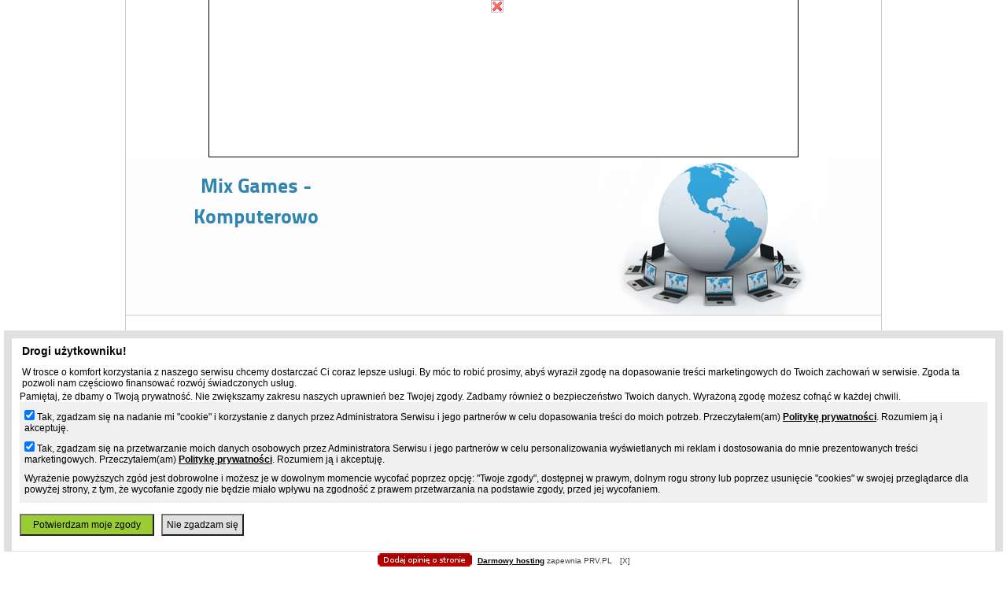

--- FILE ---
content_type: text/html
request_url: http://mixgames.prv.pl/
body_size: 1713
content:
<html>
    <head>
        <title>Nowinki technologiczne</title>
        <meta http-equiv="Content-Type" content="text/html; charset=utf-8" />
        <meta http-equiv="Content-Language" content="pl" />
        <meta name="description" content="Nowości" />
        <meta name="keywords" content="nowości" />
                    <style type="text/css" title="stylesheet" media="screen">
                @import url(/static/css/main.css);@import url(/static/css/template5.css);            </style>
                            <script type="text/javascript" src="/static/js/jquery-1.8.2.min.js"></script>
            <script type="text/javascript" src="/static/js/jquery.fancybox-1.3.4.pack.js"></script>
            <script type="text/javascript" src="/static/js/main.js"></script>
                                        <style type="text/css">
            #header { background: url('/static/images/banners/banner5.jpg')}                </style>
                <!--[if lt IE 9]>
            <style type="text/css">
                .content-left, .right {
                    float: right;
                }
                .menu-left, .left {
                    float: left;
                    }
                    #albums-list .item {
                        clear: both;
                    }
                    #albums-list .item .header {
                        float: left;
                    }
                    #albums-list .item .text {
                        float: left;
                    }
                    #album .thumb-full {
                        float: left;
                    }
                    #images {
                        clear: both;
                    }
                    .paginator .ie-fix {
                        width: 3px;
                    }
                    #comments .button {
                        margin-bottom: 30px;
                    }
            </style>
        <![endif]-->
                                            
            </head>
    <body>
        <div id="container">
            <div id="prv-billboard">
                
            </div>
            <div id="header">
                <a href="/"><h1>Mix Games - Komputerowo </h1></a>
            </div>
                            
                                                                                                    <div id="middle" class="middle-top">
                <div id="menu" class="menu-top">
                    <ul class="menu">
                                                                                                                                                                                                                        </ul>

                </div>
                <div id="content" class="content-top">
<div id="news">
        <form action="" method="post" class="autoUrl">
        <input type="hidden" class="url" name="url" value="/index_kategoria_" />
        Kategoria wiadomości:&nbsp;
        <select name="param" class="param">
            <option value="0">Wszystkie</option>
                                                <option value="1-mobilne">Mobilne</option>
                                                                <option value="2-motoryzacja">Motoryzacja</option>
                                    </select>
    </form>

    <h2 class="title">Nowinki technologiczne</h2>
                        <div class="item">
                                <div class="title"><a href="/index_wiadomosc_2-nowy-smartphone">Nowy SmartPhone</a></div>
                                                                            <div class="category"><a href="/index_kategoria_1-mobilne">Mobilne</a></div>
                                <div class="content">
                     Firma Garage Technology zaprezentowała nowy model telefonu: KS-2 będzie rewolucją na rynku telefon&oacute;w i urządzeń mobilnych.
&nbsp;
                    <a class="more" href="/index_wiadomosc_2-nowy-smartphone">Więcej &gt;</a>
                </div>
                <div class="date">
                    Dodane: 16.12.2013                </div>
                <br/>
                <div class="line"></div>
            </div>
                    <div class="item">
                                <div class="title"><a href="/index_wiadomosc_1-koniec-kluczykw-w-samochodach">Koniec kluczyków w samochodach</a></div>
                                                                            <div class="category"><a href="/index_kategoria_2-motoryzacja">Motoryzacja</a></div>
                                <div class="content">
                     Chiński koncern motoryzacyjny: Zinx-Dong zapowiedział wypuszczenie nowego samochodu: Xianging, gdzie zamki będą otwierane za pomocą głosu właściciela, a stacyjka będzie aktywowana za                    <a class="more" href="/index_wiadomosc_1-koniec-kluczykw-w-samochodach">Więcej &gt;</a>
                </div>
                <div class="date">
                    Dodane: 16.12.2013                </div>
                <br/>
                <div class="line"></div>
            </div>
                
</div>


</div>
    
</div>
<div id="sticky"></div>
</div>
<div id="footer">

                            <span class="right">&copy; 2013-2026 Prv.pl &nbsp;<a href="http://www.prv.pl" title="Darmowy hosting">Darmowy hosting</a></span>
</div>
<!-- Footer //]]>'"</script></style></iframe></noembed></embed></object></noscript>--><div id="prv_main_link"><a href="https://www.prv.pl" title="darmowy hosting">Darmowy hosting</a> zapewnia PRV.PL</div><script type="text/javascript" src="/prv_site_config_values.js"></script><script type="text/javascript" src="//hosting2.keep.pl/prv_hosting_footer.js"></script></body>
</html>

--- FILE ---
content_type: text/css
request_url: http://mixgames.prv.pl/static/css/main.css
body_size: 4299
content:
@font-face {
    font-family: 'open_sansitalic';
    src: url('/static/fonts/opensans-italic-webfont.eot');
    src: url('/static/fonts/opensans-italic-webfont.eot?#iefix') format('embedded-opentype'),
        url('/static/fonts/opensans-italic-webfont.woff') format('woff'),
        url('/static/fonts/opensans-italic-webfont.ttf') format('truetype'),
        url('/static/fonts/opensans-italic-webfont.svg#open_sansitalic') format('svg');
    font-weight: normal;
    font-style: normal;
}

@font-face {
    font-family: 'open_sansregular';
    src: url('/static/fonts/opensans-regular-webfont.eot');
    src: url('/static/fonts/opensans-regular-webfont.eot?#iefix') format('embedded-opentype'),
        url('/static/fonts/opensans-regular-webfont.woff') format('woff'),
        url('/static/fonts/opensans-regular-webfont.ttf') format('truetype'),
        url('/static/fonts/opensans-regular-webfont.svg#open_sansregular') format('svg');
    font-weight: normal;
    font-style: normal;
}

@font-face {
    font-family: 'open_sanssemibold';
    src: url('/static/fonts/opensans-semibold-webfont.eot');
    src: url('/static/fonts/opensans-semibold-webfont.eot?#iefix') format('embedded-opentype'),
        url('/static/fonts/opensans-semibold-webfont.woff') format('woff'),
        url('/static/fonts/opensans-semibold-webfont.ttf') format('truetype'),
        url('/static/fonts/opensans-semibold-webfont.svg#open_sanssemibold') format('svg');
    font-weight: normal;
    font-style: normal;
}
@font-face {
    font-family: 'allerregular';
    src: url('/static/fonts/aller_rg-webfont.eot');
    src: url('/static/fonts/aller_rg-webfont.eot?#iefix') format('embedded-opentype'),
        url('/static/fonts/aller_rg-webfont.woff') format('woff'),
        url('/static/fonts/aller_rg-webfont.ttf') format('truetype'),
        url('/static/fonts/aller_rg-webfont.svg#allerregular') format('svg');
    font-weight: normal;
    font-style: normal;
}
@font-face {
    font-family: 'amatic_scregular';
    src: url('/static/fonts/amaticsc-regular-webfont.eot');
    src: url('/static/fonts/amaticsc-regular-webfont.eot?#iefix') format('embedded-opentype'),
        url('/static/fonts/amaticsc-regular-webfont.woff') format('woff'),
        url('/static/fonts/amaticsc-regular-webfont.ttf') format('truetype'),
        url('/static/fonts/amaticsc-regular-webfont.svg#amatic_scregular') format('svg');
    font-weight: normal;
    font-style: normal;
}
@font-face {
    font-family: 'courgetteregular';
    src: url('/static/fonts/courgette-regular_0-webfont.eot');
    src: url('/static/fonts/courgette-regular_0-webfont.eot?#iefix') format('embedded-opentype'),
        url('/static/fonts/courgette-regular_0-webfont.woff') format('woff'),
        url('/static/fonts/courgette-regular_0-webfont.ttf') format('truetype'),
        url('/static/fonts/courgette-regular_0-webfont.svg#courgetteregular') format('svg');
    font-weight: normal;
    font-style: normal;
}
@font-face {
    font-family: 'bebas_neueregular';
    src: url('/static/fonts/bebasneue-webfont.eot');
    src: url('/static/fonts/bebasneue-webfont.eot?#iefix') format('embedded-opentype'),
        url('/static/fonts/bebasneue-webfont.woff') format('woff'),
        url('/static/fonts/bebasneue-webfont.ttf') format('truetype'),
        url('/static/fonts/bebasneue-webfont.svg#bebas_neueregular') format('svg');
    font-weight: normal;
    font-style: normal;

}
@font-face {
    font-family: 'titilliummaps26';
    src: url('/static/fonts/titilliummaps26l-webfont.eot');
    src: url('/static/fonts/titilliummaps26l-webfont.eot?#iefix') format('embedded-opentype'),
        url('/static/fonts/titilliummaps26l-webfont.woff') format('woff'),
        url('/static/fonts/titilliummaps26l-webfont.ttf') format('truetype'),
        url('/static/fonts/titilliummaps26l-webfont.svg#titilliummaps26l999_wt') format('svg');
    font-weight: normal;
    font-style: normal;

}
* {
    margin: 0;
}
img {
    border: 0px;
}

body, html {
    height: 100%;
}

body,ul,li,div,span {
    padding: 0px;
    margin: 0px;
}


body {
    text-align: center;

}

h1 {
    padding: 15px 0px 0px 15px;
    width: 300px;
    background-color: transparent;
    text-align: center;
}

.line {
    margin: 5px 0px 3px 0px;

    border-bottom: 1px solid #ebebeb;
    clear: both;
}
.button {
    cursor: pointer;
    display: inline-block;
    padding: 8px 12px;
    color: #f8fef0;
}
.italic {
    font-style: italic;
}

#error404 {
    padding: 10px;
    
}
#container, #footer {

    width: 960px;
    clear: both;
}

#container {
    text-align: left;
    min-height: 100%;
    height: auto !important;
    height: 100%;
    margin: 0 auto -50px;
}

#footer, #sticky {
    height: 50px;
}
#footer {
    margin: 0px auto;
}
#footer .right {
    float: right;

}

#header {
    height: 200px;
}
#header a {
    text-decoration: none;
}
#menu li {
    list-style-type: none;
}

#menu li.active {

}

/* top menu */
.menu-top {
    width: 960px;
}

.menu-top ul li {
    display: inline-block;
    *display: inline;
    padding-left: 30px;
    padding-right: 30px;

    height: 45px; 
}

.content-top {

}

/* left menu */
.menu-left {
    width: 230px;
    display: inline-block;
    vertical-align: top;
    padding-top: 20px;
    padding-bottom: 20px;
}
.menu-left li {
    padding-left: 10px;
}
.content-left {
    width: 720px;
    vertical-align: top;
    display: inline-block;

}

/* right menu */
.menu-right {
    width: 230px;
    display: inline-block;
    vertical-align: top;
    float: right;
    padding-top: 20px;
    padding-bottom: 50px;
}
.menu-right li {
    padding-left: 40px;
}
.content-right {
    width: 720px;
    vertical-align: top;
    display: inline-block;
}

#content {
    margin: 0px auto;
    text-align: center;
}

#content #albums-list, #content #article, #content #news {
    padding: 20px;
}

.paginator {
    text-align: center;
    margin: 0px auto;
    clear: both;
}

.paginator-button {
    padding: 2px 4px;
    display: inline-block;
    border-radius: 2px;
    vertical-align: top;
}

.paginator-button-unactive {
    padding: 2px 4px;
    display: inline-block;
    border-radius: 2px;
    vertical-align: top;
}

.paginator .digit {
    height: 19px;
    padding: 0px 2px;
    color: white;
    display: inline-block;
}

.paginator-button span {

}

.paginator-button-unactive span {

}

.paginator-button .arrow-left, .paginator-button .arrow-right {

}
#comments {
    clear: both;
}

#comments input[type="text"], #comments textarea {
    margin: 1px 0px 10px 0px;
}
#comments input[type="text"] {
    width: 230px;
}
#comments textarea {
    width: 360px;
    height: 85px;
}
#avatars .avatar {
    cursor: pointer;
}

.captcha {
    margin: 0px 0px -5px 10px;
    display: inline-block;
}

.comment {
    margin: 10px 0px 10px 0px;
}

.comment .avatar {
    display: inline-block;
    width: 48px;
    height: 48px;
    vertical-align: top;
}
.comment .text {
    display: inline-block;
    vertical-align: top;
    width: 90%;

}
.comment .text .info {

}


.errors {
    border: 1px solid red;
    border-radius: 3px;
    background-color: pink;
}
.errors li {
    list-style-type: none;
    color: red;
    padding: 3px 12px;
}

.message {
    border: 1px solid green;
    border-radius: 5px;
    padding: 5px;
    font: bold 14px arial;
    background-color: yellowgreen;
    color: green;
    display: block;
    margin: 20px 10px; 
}

#social .social {
    display: inline-block;
    width: 100px;
}


#popup {
    background-color: white;
}

#images {
    clear: both;
}

#album {
    padding: 10px 0px 10px 4px;
    text-align: left;
}

#album .thumb-full {
    display: inline-block;
    vertical-align: top;
    background-color: #f0f0f0;
    margin: 10px 8px;
}

#album .thumb, #photo .image .thumb {
    width: 140px;
    display: table-cell;
    height: 140px;
    text-align: center;
    vertical-align: middle;
}

#album .thumb img {

}
#album .title {
    padding: 10px;
}

#albums-list {
    padding: 10px;
    text-align: left;
}
#albums-list .title {
    padding: 10px 0px;
}
#albums-list .item {
    padding: 5px 0px;
}
#albums-list .item .header {
    display: inline-block;
    vertical-align: top;
    border: 1px solid #f0f0f0;
    padding: 3px;
    border-radius: 3px;
}
#albums-list .item .image {
    width: 140px;
    display: table-cell;
    height: 140px;
    text-align: center;
    vertical-align: middle;

}
#albums-list .item .image img {

}
#albums-list .item .text {
    display: inline-block;
    vertical-align: top;
    margin-left: 10px;
}

#albums-list .item .text a {
    text-decoration: none;
}

#albums-list .item .text .title {
    margin: 10px 0px 10px 0px;
}

#photo {
    text-align: left;
    padding: 10px;
}
#photo .center {
    text-align: center;
    margin: 0px auto 20px auto;
}
#photo .title {
    text-align: left;
    margin: 10px 0px 20px 0px;
}
#photo .title .name {
    padding: 0px 5px;
}
#photo .title .position {

}

#photo .paginator {
    margin: 10px;
}
#photo .image {
    margin: 0px auto;
    text-align: center;
    width: 140px;
}

#photo #social {
    margin-top: 20px;
    text-align: left;
}
#article {
    text-align: left;
    padding: 10px;
}
#article h2.title {
    margin: 10px 0px 20px 0px;
    font-weight: normal;
}
#article #social {
    margin-top: 30px;
    text-align: right;
}
#news {
    text-align: left;
    padding: 10px;
}
#news .item .title a {
    text-decoration: none;
}
#news .item .category a {
    text-decoration: none;
}
#news .item .content {
    margin: 10px 0px 5px 0px;
}
#news .item .content .more {
    text-decoration: none;
    padding-left: 10px;
}
#news .item .date {

}
#news .item {
    padding: 10px 0px 10px 0px;
}
#news #social {
    margin-top: 30px;
    text-align: right;
}
#news .autoUrl {
    float: right;
}

#contact {
    margin: 0px auto;
    text-align: center;
}
.double-column .left, .double-column .right {
    width: 45%;
    display: inline-block;
    vertical-align: top;
}
#contact .map {
    clear: both;
}
#contact .single, #contact .left, #contact .right {
    text-align: left;
    padding: 10px;
}
#contact .title {
    margin: 20px 0px 20px 0px;
}
#contact table td:first-child {
    padding-right: 10px;
}
#contact table td a {
    text-decoration: none;
}
#contact table {
    margin-top: 5px;
}
#contact input[type="text"], #comments textarea {
    margin: 1px 0px 15px 0px;
}
#contact input[type="text"] {
    width: 300px;
}
#contact textarea {
    width: 300px;
    height: 85px;
}
#contact .clear {
    clear: both;
}

#contact .single {
    margin-left: 20px;
}
#contact .double-column {
    text-align: right;
}

#photo-popup {
    width: 960px;
    min-height: 350px;
    margin: 0px auto;
    text-align: center;
    z-index: 0;
}
#photo-popup .big {
    text-align: center;
    border: 1px solid #f0f0f0;
    margin: 0px auto;
    z-index: 0;
}

#photo-popup .captcha {
    border: 0px;
    margin: 0px 0px -5px 10px;
}
#photo-popup #social {
    text-align: left;
}


#photo-popup .navigation {
    display: block;  
    min-height: 350px;
}

#photo-popup .left, #photo-popup .right{
    margin-top: 200px;
    position: absolute;
    display: inline;
    top: 0px;
    height: 150px;
    width: 50%;
    vertical-align: top;
    z-index: 0;
}
#photo-popup .left {
    left: 0px;
    text-align: left;
}

#photo-popup .right {
    right: 0px;
    text-align: right;
}
#navigator-popup {
    clear: both;
    display: block;
    text-align: left;
    width: 960px;
    padding-top: 20px;
    background: inherit;
}

/* iCons */

.arrow-left {
    width: 14px;
    height: 19px;
    display: inline-block;
    background-image: url('/static/images/icons/arrow_left.png');
}

.arrow-right {
    width: 14px;
    height: 19px;
    display: inline-block;
    background-image: url('/static/images/icons/arrow_right.png'); 
}

#photo-popup .arrow-left, #photo-popup .arrow-right {
    border: 3px solid #f3f3f3;
    background-color: black;
    border-radius: 3px;
    margin: 70px 20px 0px 20px;
}


/* FancyBox */

#fancybox-loading {
    position: fixed;
    top: 50%;
    left: 50%;
    width: 40px;
    height: 40px;
    margin-top: -20px;
    margin-left: -20px;
    cursor: pointer;
    overflow: hidden;
    z-index: 1104;
    display: none;
}

#fancybox-loading div {
    position: absolute;
    top: 0;
    left: 0;
    width: 40px;
    height: 480px;
    background-image: url('/static/images/fancybox/fancybox.png');
}

#fancybox-overlay {
    position: absolute;
    top: 0;
    left: 0;
    width: 100%;
    z-index: 1100;
    display: none;
}

#fancybox-tmp {
    padding: 0;
    margin: 0;
    border: 0;
    overflow: auto;
    display: none;
}

#fancybox-wrap {
    position: absolute;
    top: 0;
    left: 0;
    padding: 20px;
    z-index: 1101;
    outline: none;
    display: none;
}

#fancybox-outer {
    position: relative;
    width: 100%;
    height: 100%;
    background: #fff;
}

#fancybox-content {
    width: 0;
    height: 0;
    padding: 0;
    outline: none;
    position: relative;
    overflow: hidden;
    z-index: 1102;
    border: 0px solid #fff;
}

#fancybox-hide-sel-frame {
    position: absolute;
    top: 0;
    left: 0;
    width: 100%;
    height: 100%;
    background: transparent;
    z-index: 1101;
}

#fancybox-close {
    position: absolute;
    top: -15px;
    right: -15px;
    width: 30px;
    height: 30px;
    background: transparent url('/static/images/fancybox/fancybox.png') -40px 0px;
    cursor: pointer;
    z-index: 1103;
    display: none;
}

#fancybox-error {
    color: #444;
    font: normal 12px/20px Arial;
    padding: 14px;
    margin: 0;
}

#fancybox-img {
    width: 100%;
    height: 100%;
    padding: 0;
    margin: 0;
    border: none;
    outline: none;
    line-height: 0;
    vertical-align: top;
}

#fancybox-frame {
    width: 100%;
    height: 100%;
    border: none;
    display: block;
}

#fancybox-left, #fancybox-right {
    position: absolute;
    bottom: 0px;
    height: 100%;
    width: 35%;
    cursor: pointer;
    outline: none;
    background: transparent url('/static/images/fancybox/blank.gif');
    z-index: 1102;
    display: none;
}

#fancybox-left {
    left: 0px;
}

#fancybox-right {
    right: 0px;
}

#fancybox-left-ico, #fancybox-right-ico {
    position: absolute;
    top: 50%;
    left: -9999px;
    width: 30px;
    height: 30px;
    margin-top: -15px;
    cursor: pointer;
    z-index: 1102;
    display: block;
}

#fancybox-left-ico {
    background-image: url('/static/images/fancybox/fancybox.png');
    background-position: -40px -30px;
}

#fancybox-right-ico {
    background-image: url('/static/images/fancybox/fancybox.png');
    background-position: -40px -60px;
}

#fancybox-left:hover, #fancybox-right:hover {
    visibility: visible; /* IE6 */
}

#fancybox-left:hover span {
    left: 20px;
}

#fancybox-right:hover span {
    left: auto;
    right: 20px;
}

.fancybox-bg {
    position: absolute;
    padding: 0;
    margin: 0;
    border: 0;
    width: 20px;
    height: 20px;
    z-index: 1001;
}

#fancybox-bg-n {
    top: -20px;
    left: 0;
    width: 100%;
    background-image: url('/static/images/fancybox/fancybox-x.png');
}

#fancybox-bg-ne {
    top: -20px;
    right: -20px;
    background-image: url('/static/images/fancybox/fancybox.png');
    background-position: -40px -162px;
}

#fancybox-bg-e {
    top: 0;
    right: -20px;
    height: 100%;
    background-image: url('/static/images/fancybox/fancybox-y.png');
    background-position: -20px 0px;
}

#fancybox-bg-se {
    bottom: -20px;
    right: -20px;
    background-image: url('/static/images/fancybox/fancybox.png');
    background-position: -40px -182px; 
}

#fancybox-bg-s {
    bottom: -20px;
    left: 0;
    width: 100%;
    background-image: url('/static/images/fancybox/fancybox-x.png');
    background-position: 0px -20px;
}

#fancybox-bg-sw {
    bottom: -20px;
    left: -20px;
    background-image: url('/static/images/fancybox/fancybox.png');
    background-position: -40px -142px;
}

#fancybox-bg-w {
    top: 0;
    left: -20px;
    height: 100%;
    background-image: url('/static/images/fancybox/fancybox-y.png');
}

#fancybox-bg-nw {
    top: -20px;
    left: -20px;
    background-image: url('/static/images/fancybox/fancybox.png');
    background-position: -40px -122px;
}

#fancybox-title {
    font-family: Helvetica;
    font-size: 12px;
    z-index: 1102;
}

.fancybox-title-inside {
    padding-bottom: 10px;
    text-align: center;
    color: #333;
    background: #fff;
    position: relative;
}

.fancybox-title-outside {
    padding-top: 10px;
    color: #fff;
}

.fancybox-title-over {
    position: absolute;
    bottom: 0;
    left: 0;
    color: #FFF;
    text-align: left;
}

#fancybox-title-over {
    padding: 10px;
    background-image: url('/static/images/fancybox/fancy_title_over.png');
    display: block;
}

.fancybox-title-float {
    position: absolute;
    left: 0;
    bottom: -20px;
    height: 32px;
}

#fancybox-title-float-wrap {
    border: none;
    border-collapse: collapse;
    width: auto;
}

#fancybox-title-float-wrap td {
    border: none;
    white-space: nowrap;
}

#fancybox-title-float-left {
    padding: 0 0 0 15px;
    background: url('/static/images/fancybox/fancybox.png') -40px -90px no-repeat;
}

#fancybox-title-float-main {
    color: #FFF;
    line-height: 29px;
    font-weight: bold;
    padding: 0 0 3px 0;
    background: url('/static/images/fancybox/fancybox-x.png') 0px -40px;
}

#fancybox-title-float-right {
    padding: 0 0 0 15px;
    background: url('/static/images/fancybox/fancybox.png') -55px -90px no-repeat;
}

/* IE6 */

.fancybox-ie6 #fancybox-close { background: transparent; filter: progid:DXImageTransform.Microsoft.AlphaImageLoader(src='static/images/fancybox/fancy_close.png', sizingMethod='scale'); }

.fancybox-ie6 #fancybox-left-ico { background: transparent; filter: progid:DXImageTransform.Microsoft.AlphaImageLoader(src='static/images/fancybox/fancy_nav_left.png', sizingMethod='scale'); }
.fancybox-ie6 #fancybox-right-ico { background: transparent; filter: progid:DXImageTransform.Microsoft.AlphaImageLoader(src='static/images/fancybox/fancy_nav_right.png', sizingMethod='scale'); }

.fancybox-ie6 #fancybox-title-over { background: transparent; filter: progid:DXImageTransform.Microsoft.AlphaImageLoader(src='static/images/fancybox/fancy_title_over.png', sizingMethod='scale'); zoom: 1; }
.fancybox-ie6 #fancybox-title-float-left { background: transparent; filter: progid:DXImageTransform.Microsoft.AlphaImageLoader(src='static/images/fancybox/fancy_title_left.png', sizingMethod='scale'); }
.fancybox-ie6 #fancybox-title-float-main { background: transparent; filter: progid:DXImageTransform.Microsoft.AlphaImageLoader(src='static/images/fancybox/fancy_title_main.png', sizingMethod='scale'); }
.fancybox-ie6 #fancybox-title-float-right { background: transparent; filter: progid:DXImageTransform.Microsoft.AlphaImageLoader(src='static/images/fancybox/fancy_title_right.png', sizingMethod='scale'); }

.fancybox-ie6 #fancybox-bg-w, .fancybox-ie6 #fancybox-bg-e, .fancybox-ie6 #fancybox-left, .fancybox-ie6 #fancybox-right, #fancybox-hide-sel-frame {
    height: expression(this.parentNode.clientHeight + "px");
}

#fancybox-loading.fancybox-ie6 {
    position: absolute; margin-top: 0;
    top: expression( (-20 + (document.documentElement.clientHeight ? document.documentElement.clientHeight/2 : document.body.clientHeight/2 ) + ( ignoreMe = document.documentElement.scrollTop ? document.documentElement.scrollTop : document.body.scrollTop )) + 'px');
}

#fancybox-loading.fancybox-ie6 div	{ background: transparent; filter: progid:DXImageTransform.Microsoft.AlphaImageLoader(src='static/images/fancybox/fancy_loading.png', sizingMethod='scale'); }

/* IE6, IE7, IE8 */

.fancybox-ie .fancybox-bg { background: transparent !important; }

.fancybox-ie #fancybox-bg-n { filter: progid:DXImageTransform.Microsoft.AlphaImageLoader(src='static/images/fancybox/fancy_shadow_n.png', sizingMethod='scale'); }
.fancybox-ie #fancybox-bg-ne { filter: progid:DXImageTransform.Microsoft.AlphaImageLoader(src='static/images/fancybox/fancy_shadow_ne.png', sizingMethod='scale'); }
.fancybox-ie #fancybox-bg-e { filter: progid:DXImageTransform.Microsoft.AlphaImageLoader(src='static/images/fancybox/fancy_shadow_e.png', sizingMethod='scale'); }
.fancybox-ie #fancybox-bg-se { filter: progid:DXImageTransform.Microsoft.AlphaImageLoader(src='static/images/fancybox/fancy_shadow_se.png', sizingMethod='scale'); }
.fancybox-ie #fancybox-bg-s { filter: progid:DXImageTransform.Microsoft.AlphaImageLoader(src='static/images/fancybox/fancy_shadow_s.png', sizingMethod='scale'); }
.fancybox-ie #fancybox-bg-sw { filter: progid:DXImageTransform.Microsoft.AlphaImageLoader(src='static/images/fancybox/fancy_shadow_sw.png', sizingMethod='scale'); }
.fancybox-ie #fancybox-bg-w { filter: progid:DXImageTransform.Microsoft.AlphaImageLoader(src='static/images/fancybox/fancy_shadow_w.png', sizingMethod='scale'); }
.fancybox-ie #fancybox-bg-nw { filter: progid:DXImageTransform.Microsoft.AlphaImageLoader(src='static/images/fancybox/fancy_shadow_nw.png', sizingMethod='scale'); }

--- FILE ---
content_type: text/css
request_url: http://mixgames.prv.pl/static/css/template5.css
body_size: 956
content:
body {
    background-color: #ffffff;
    font-family: arial;
    font-size: 15px;
}
#header {
    background-color: #ffffff;
    border-bottom: 1px solid #cdcdcd;
}
#header a {
    color: #3185b1;
    font-family: 'titilliummaps26';
}
#header h1 {
    font-size: 26px;
    font-weight: normal;
}
#menu {
    background-color: #2e2f34;
    font-family: 'titilliummaps26';
}
#menu li a {
    color: #d2d2d3;
    text-decoration: none;
}
#menu li.active a {
    color: #3185b1;
}

.menu-top li a {
    padding-top: 13px;
    display: inline-block;
    text-decoration: none;

}
.menu-top ul li {
    padding-left: 20px;
    padding-right: 20px;
}
#menu li.active a {

}
.menu-left li, .menu-right li {
    padding: 10px 0px 10px 10px;
    border-bottom: 1px solid #4a4b50; 
}


#container {
    background-color: #ffffff;
    border-left: 1px solid #cdcdcd;
    border-right: 1px solid #cdcdcd;
}
#photo-popup {
    background-color: #ffffff;
}
#footer {
    background-color: #2f2f2f;
}

.title {
    text-transform: uppercase;
    font-family: 'titilliummaps26';
}
h2.title {
    font-size: 18px;
    font-weight: normal;
    text-transform: uppercase;
    font-family: 'titilliummaps26';
}
.button {
    background-color: #3185b1;
    color: white;
    text-transform: uppercase;
    font-size: 13px;

}

.form {
    background-color: #f4f4f4;
    padding: 5px;
    border: 1px solid #f0f0f0;
    border-top: 2px solid #d9d9d9;

}

#comments h3 {
    font-size: 15px;
    text-transform: uppercase;
    font-family: 'titilliummaps26';
}

.comment .text .info {
    color: #3185b1;
    font-size: 13px;
    text-transform: uppercase;

}
.comment .text .info .italic {
    color: #a0a0a0;
    font-size: 12px;
    text-transform: none;

}
.comment {
    border-bottom: 1px solid #eaeaea;
}
.paginator-button {
    border: 1px solid #3185b1;
    background-color: #3185b1;
}

.paginator-button-unactive {
    border: 1px solid #3185b1;
    background-color: white;
    color: #3185b1;
}

.paginator-button span {
    background-color: #3185b1;
}

.paginator-button-unactive span {
    background-color: white;
    color: #3185b1 !important;
}


#footer .right {
    color: white;
    margin: 18px 20px 0px 0px;
    font-size: 11px;
}

#footer .right a {
    color: #3185b1;
}

#contact .title {
    font-weight: bold;
    color: #3185b1;
    text-transform: uppercase;
}
.zipped  {
    color: #3185b1;

}

#news .title {
    text-transform: uppercase;
    margin: 10px 0px;
}

#news .item .title a, #photo .title a {
    color: #3185b1;
    font-size: 18px;
    text-decoration: none;

}

#news .item .category a {
    color: #414141;
}
#news .item .content .more {
    color: #3185b1;
}
#news .item .date {
    color: #a0a0a0;
    font-size: 11px;
}


#album .title a {
    color: #414141;
    text-transform: uppercase;
}

#album a {
    text-decoration: none;
}

#albums-list .item .text .date{
    padding-top: 10px;
    color: #a0a0a0;
    font-size: 11px;
}

#albums-list .item .text .title {
    color: #3185b1;
    text-transform: uppercase;
    font-size: 18px;
}

#albums-list .item .header {
    border: 4px solid #dadada;
}

#photo-popup .title .name {
    color: #414141;
    margin-right: 5px;
    font-size: 16px;
    font-weight: bold;
    text-transform: uppercase;
}

#photo-popup .title .position {
    color: #a0a0a0;
    font-size: 12px;
    text-transform: none;
    letter-spacing: 1px;
}

--- FILE ---
content_type: application/javascript
request_url: http://mixgames.prv.pl/static/js/main.js
body_size: 1701
content:
$(document).ready(function() {

    $('.fancybox').fancybox({
    });

    $('.fancybox-iframe').fancybox({
        'type': 'iframe',
        'width': 990,
        'height': 1800
    });
    $('.autoUrl .param').change(function() {
        sParam = $(this).val();
        sUrl = $('.autoUrl .url').attr('value') + sParam;
        $('.autoUrl').attr('action', sUrl);
        $('.autoUrl').submit();

    });

    $('.zipped').each(function() {
        sValue = $(this).text();
        iLen = sValue.length;
        sOut = "";
        for (iCount = 0; iCount < iLen; iCount = iCount + 2) {
            sOut = sOut + String.fromCharCode((sValue.charCodeAt(iCount) - 64) + (sValue.charCodeAt(iCount + 1) - 64) * 16);
        }
        $(this).text(sOut);
        if ($(this).attr('href') == "#") {
            $(this).attr('href', "mailto:" + sOut);
        }
    });
    $('.delete').click(function() {
        if (confirm('Czy na pewno chcesz dokonać operacji usunięcia?')) {
            return true;
        }
        return false;
    });

    $('form .submit').click(function() {
        sId = $(this).attr('id');
        $('#form' + sId).submit();
    });
    
    $('#photo-popup .field').hover(function(){
        $('.arrow').css('display','inline-block');
    },function(){
        $('.arrow').css('display','none');
    });
    $('#photo-popup .big').hover(function(){
        $('.arrow').css('display','inline-block');
    },function(){
        $('.arrow').css('display','none');
    });
    
    
    $('#avatars .avatar').click(function(){
        sId=$(this).attr('id');
        aId=sId.split("-");
        $('#avatar').attr('value',aId[1]);
        $('#avatars').hide(1000);
    });
});



--- FILE ---
content_type: application/x-javascript
request_url: http://mixgames.prv.pl/prv_site_config_values.js
body_size: 273
content:
var siteConfig={owner:"1039081",na:"1388240214",c:"8",adult:"0",script:"1",external:"0",cat:"komputery_i_internet",sub:"",ssl:"-1",s:"mixgames.prv.pl",cs:"3687",ad_second:"1",ad_third:"1",ad_thirdLeft:"0",ad_thirdRight:"1",ad_thirdBottom:"1",ad_thirdStaticMaster:"1",ad_thirdStaticSlave:"1",ad_forceExternal:"0",ad_special:"0",ad_allFrames:"0",stat24_id:"",ad_doubleBillboard:"0",ad_clean:"0"};